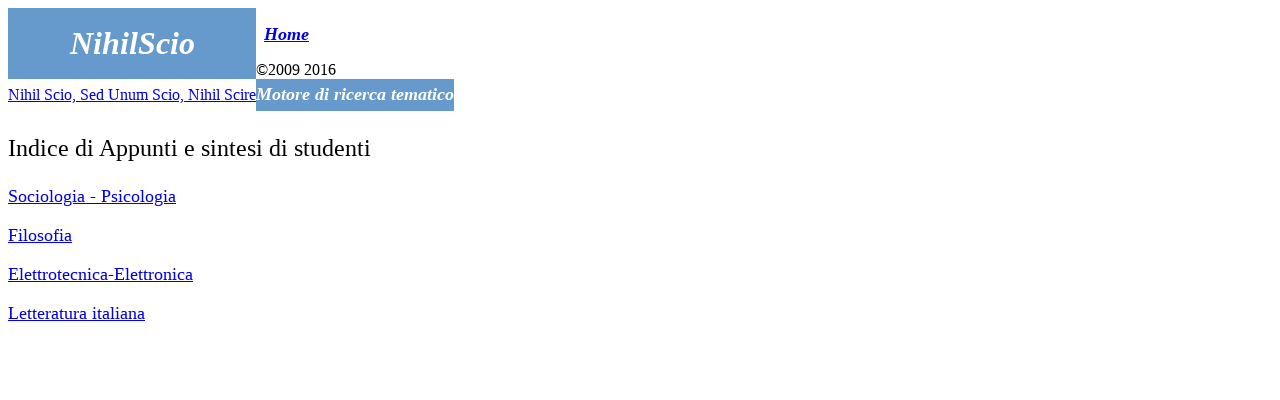

--- FILE ---
content_type: text/html
request_url: https://www.nihilscio.it/Appunti%20e%20sintesi/default.htm
body_size: 2183
content:
<!DOCTYPE html PUBLIC "-//W3C//DTD XHTML 1.0 Transitional//EN" "http://www.w3.org/TR/xhtml1/DTD/xhtml1-transitional.dtd">
<html xmlns="http://www.w3.org/1999/xhtml">

<head>
<script>
  (function(i,s,o,g,r,a,m){i['GoogleAnalyticsObject']=r;i[r]=i[r]||function(){
  (i[r].q=i[r].q||[]).push(arguments)},i[r].l=1*new Date();a=s.createElement(o),
  m=s.getElementsByTagName(o)[0];a.async=1;a.src=g;m.parentNode.insertBefore(a,m)
  })(window,document,'script','//www.google-analytics.com/analytics.js','ga');

  ga('create', 'UA-26053089-2', 'auto');
  ga('send', 'pageview');

</script>

<meta http-equiv="Content-Type" content="text/html; charset=utf-8" />
<meta name="viewport" content="width=device-width, initial-scale=1"/>
<title>Nihilscio: Indice di appunti e sintesi - Riassunti di testi - sunti - recensioni</title>
<meta name="description" content="Contributi di studenti con tesi e tesine"/>

<style type="text/css">

.style0 {
	font-style: italic;
	font-weight: bold;
	background-color: #6699cc;
}

.style1 {
	text-align: left;
	font-size: x-large;
}

.style2 {
	border-collapse: collapse;
}
.style3 {
	font-size: large;
}

</style>

</head>

<body>


<table border="0" cellpadding="0" class="style2">
	<tr>
		<td  height="60" align=center class="style0">
		<font size=6 color="#FFFFFF">NihilScio</font></td>
		<td bgcolor="#FFFFFF" height="32">
		<p align="left">&nbsp; <font size=3><a href="https://www.nihilscio.it/index.asp"><span class="style3"><i><b>Home</b></i></span></a></font></p>
		©2009 2016
		</td>
	</tr>
	<tr><td  bgcolor="#FFFFFF" align=center height="32"><a href="#" title="Nulla so, ma so una cosa, di non sapere nulla (Socrate)">Nihil Scio, Sed Unum Scio, Nihil Scire</a></td>
	<td class="style0" align=center><font size=4 color="#ffffff">Motore di ricerca tematico </font></td>
	</tr>
</table>

<p class="style1">Indice di Appunti e sintesi di studenti</p> 

<p class="style3"><a href="Sociologia_psicologia/default.htm">Sociologia - Psicologia</a></p>

<p class="style3"><a href="Filosofia/default.htm">Filosofia</a></p>


<p class="style3"><a href="Elettrotecnica/default.htm">Elettrotecnica-Elettronica</a></p>
<p class="style3"><a href="Lingua%20italiana/default.htm">Letteratura italiana</a></p>

</body>

</html>
